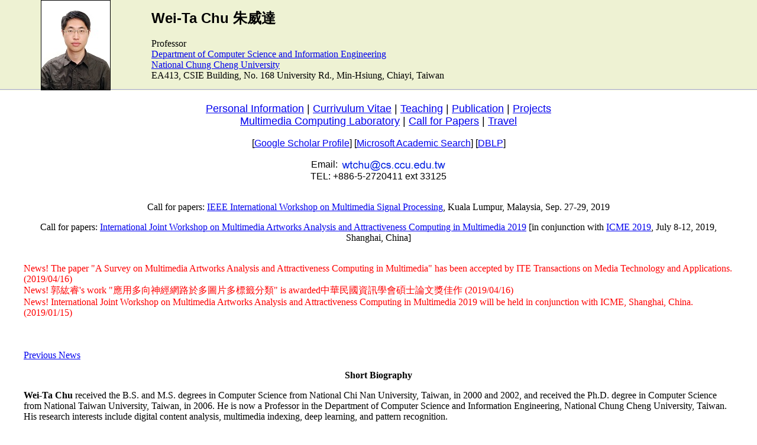

--- FILE ---
content_type: text/html
request_url: https://www.cs.ccu.edu.tw/~wtchu/
body_size: 13619
content:
<html>
  <head>
    <meta http-equiv="content-type" content="text/html; charset=utf-8">
    <title>Wei-Ta Chu's Homepage -- Multimedia Content Analysis, Management, and
      Processing</title>
    <meta name="Keywords" content="Wei-Ta Chu, Multimedia Content Analysis, Management, Processing">
    <link rel="stylesheet" href="text.css" type="text/css">
    <style type="text/css">
<!--
.style1 {font-family: Arial, Helvetica, sans-serif}
.style3 {
	font-family: Arial, Helvetica, sans-serif;
	font-weight: bold;
}
.style4 {font-family: Arial, Helvetica, sans-serif; font-size: large; }
.style6 {
	font-size: medium;
	color: #FF0000;
	font-weight: bold;
	font-family: "Palatino Linotype";
}
.style8 {font-size: medium}
.style11 {color: #FF0000}
.style12 {color: #000000}
-->
</style> </head>
  <body style="background-color: white; color: black;" marginwidth="0" marginheight="0"
    leftmargin="0" topmargin="0">
    <table cellspacing="0" cellpadding="0" border="0" width="100%">
      <tbody>
        <tr>
          <td background="images/bkg.gif" height="152" width="20%" valign="top">
            <div align="center"><img src="images/myself3.jpg" border="1" height="151"
                width="116"></div>
          </td>
          <td background="images/bkg.gif" height="152" width="80%" valign="middle">
            <p><span class="style3"><font size="5">Wei-Ta Chu </font></span><font
                size="5"><b><font face="標楷體">朱威達</font><font face="Times New Roman, Times, serif"><br>
                  </font></b></font><a href="http://www.cmlab.csie.ntu.edu.tw/"><br>
              </a> Professor <br>
              <a href="http://www.cs.ccu.edu.tw/">Department of Computer Science
                and Information Engineering</a><br>
              <a href="http://www.ccu.edu.tw">National Chung Cheng University</a><br>
              EA413, CSIE Building, No. 168 University Rd., Min-Hsiung, Chiayi,
              Taiwan </p>
          </td>
        </tr>
        <tr>
          <td colspan="2" height="300" valign="top">
            <p class="style4" align="center"><br>
              <a href="personal_info.html">Personal Information</a> | <a href="cv.pdf">Currivulum
                Vitae</a> | <a href="teaching.html">Teaching</a> | <a href="publications.html">Publication</a>
              | <a href="projects.html">Projects</a><br>
              <a href="http://mclab.cs.ccu.edu.tw">Multimedia Computing
                Laboratory</a> | <a href="cfp.html">Call for Papers</a> | <a href="travel.html">Travel</a>
              <br>
              <span class="style8"><br>
                [<a href="http://scholar.google.com/citations?user=DcltNjQAAAAJ&amp;hl=en">Google
                  Scholar Profile</a>] [<a href="https://academic.microsoft.com/#/detail/2188879154?relatedTo=2119190392">Microsoft
                  Academic Search</a>] [<a href="http://dblp.dagstuhl.de/pers/hd/c/Chu:Wei=Ta">DBLP</a>]
              </span></p>
            <p align="center"><font face="Arial, Helvetica, sans-serif">Email: </font><img
                src="images/email.gif" align="absmiddle" height="20" width="180"><br>
              <span class="style1">TEL: +886-5-2720411 ext 33125 </span></p>
            <blockquote>
              <p align="center"><br>
                <span class="style8 style12">Call for papers: <a href="http://mmsp2019.org/">IEEE
                    International Workshop on Multimedia Signal Processing</a>,
                  Kuala Lumpur, Malaysia, Sep. 27-29, 2019 <br>
                </span></p>
              <p align="center"><span class="style8 style12">Call for papers: <a
                    href="http://www.attractiveness-computing.org/mmart_acm2019/index.html">International
                    Joint Workshop on Multimedia Artworks Analysis and
                    Attractiveness Computing in Multimedia 2019</a> [in
                  conjunction with <a href="http://www.icme2019.org/">ICME 2019</a>,
                  July 8-12, 2019, Shanghai, China]<br>
                </span></p>
              <p><br>
                <span class="style11"><span class="style11"><span class="style11"><span
                        class="style11"><span class="style11"><span class="style11"><span
                              class="style11"><span class="style11"><span class="style11"><span
                                    class="style11"><span class="style11"><span
                                        class="style11"><span class="style11"><span
                                            class="style11"><span class="style11"><span
                                                class="style11"><span class="style11"><span
                                                    class="style11"><span class="style11"><span
                                                        class="style11"><span class="style11"><span
                                                            class="style11"><span
                                                              class="style11"><span
                                                                class="style11"><span
                                                                  class="style11"><span
                                                                  class="style11"><span
                                                                  class="style11"><span
                                                                  class="style11"><span
                                                                  class="style11"><span
                                                                  class="style11"><span
                                                                  class="style11"><span
                                                                  class="style11"><span
                                                                  class="style11"><span
                                                                  class="style11"><span
                                                                  class="style11"><span
                                                                  class="style11"><span
                                                                  class="text style9 style14"><span
                                                                  class="style11">News!
                                                                  The paper "A
                                                                  Survey on
                                                                  Multimedia
                                                                  Artworks
                                                                  Analysis and
                                                                  Attractiveness
                                                                  Computing in
                                                                  Multimedia"
                                                                  has been
                                                                  accepted by
                                                                  ITE
                                                                  Transactions
                                                                  on Media
                                                                  Technology and
                                                                  Applications.
                                                                  (2019/04/16)<span
                                                                  class="style19"><br>
                                                                  News! 郭紘睿's
                                                                  work
                                                                  "應用多向神經網路於多圖片多標籤分類"
                                                                  is
                                                                  awarded中華民國資訊學會碩士論文獎佳作
                                                                  (2019/04/16)</span>
                                                                  <br>
                                                                  News!
                                                                  International
                                                                  Joint Workshop
                                                                  on Multimedia
                                                                  Artworks
                                                                  Analysis and
                                                                  Attractiveness
                                                                  Computing in
                                                                  Multimedia
                                                                  2019 will be
                                                                  held in
                                                                  conjunction
                                                                  with ICME,
                                                                  Shanghai,
                                                                  China. <span
                                                                  class="text style9 style14">(2019/01/15)<br>
                                                                  </span></span></span></span></span></span></span></span></span></span></span></span></span></span></span></span></span></span></span></span></span></span></span></span></span></span></span></span></span></span></span></span></span></span></span></span></span></span></span><span
                  class="style11"><span class="style11"><span class="style11"><span
                        class="style11"><span class="text style9 style14"><span
                            class="style11"><span class="text style9 style14"></span></span></span></span></span><br>
                  </span></span><br>
                <br>
                <span class="style11 style12"><a href="previousnews.html">Previous
                    News</a> </span> </p>
              <p class="text style6 style12" align="center">Short Biography </p>
              <p><strong>Wei-Ta Chu</strong> received the B.S. and M.S. degrees
                in Computer Science from National Chi Nan University, Taiwan, in
                2000 and 2002, and received the Ph.D. degree in Computer Science
                from National Taiwan University, Taiwan, in 2006. He is now a
                Professor in the Department of Computer Science and Information
                Engineering, National Chung Cheng University, Taiwan. His
                research interests include digital content analysis, multimedia
                indexing, deep learning, and pattern recognition. </p>
              <p>He won the Best Full Technical Paper Award in ACM Multimedia
                2006. He was awarded Outstanding Youth Electrical Engineer Award
                by the Chinese Institute of Electrical Engineering in 2017, the
                Distinguished Alumni Award presented by National Chi Nan
                University in 2014, Best GOLD Member Award presented by IEEE
                Tainan Section in 2013, the K. T. Li Young Researcher Award
                presented by Institute of Information &amp; Computing Machinery
                in 2012, and the Young Faculty Awards presented by National
                Chung Cheng University in 2011. His advised master students
                received several thesis awards from Taiwan Institute of
                Electrical and Electronic Engineering, Institute of Information
                &amp; Computing Machinery, and the Chinese Institute of
                Electrical Engineering. He was a visiting professor at Nagoya
                University from January to March 2017, and a visiting scholar at
                Digital Video &amp; Multimedia Laboratory, Columbia University,
                from July to August 2008. He is an associate editor of IEICE
                Transactions on Information and Systems since 2016. He serves as
                a Program Co-Chair of ACM International Conference on Multimedia
                Retrieval 2021, a Program Co-Chair of International Conference
                on Multimedia Modelling 2020, a Program Co-Chair of IEEE
                International Workshop on Multimedia Signal Processing 2019, a
                Publicity Co-Chair of Pacific-Rim Conference on Multimedia, a
                Publication Co-Chair of IEEE International Conference on Visual
                Communications and Image Processing 2018, and a Publication
                Co-Chair of International Computer Symposium 2016.<br>
                <br>
              </p>
            </blockquote>
          </td>
        </tr>
        <tr valign="top">
          <td colspan="2" background="images/bkg2.gif" height="41">
            <p align="right"> Last Updated: Feb. 14, 2019</p>
          </td>
        </tr>
      </tbody>
    </table>
  </body>
</html>


--- FILE ---
content_type: text/css
request_url: https://www.cs.ccu.edu.tw/~wtchu/text.css
body_size: 38
content:
.common_text {  line-height: 30px}

